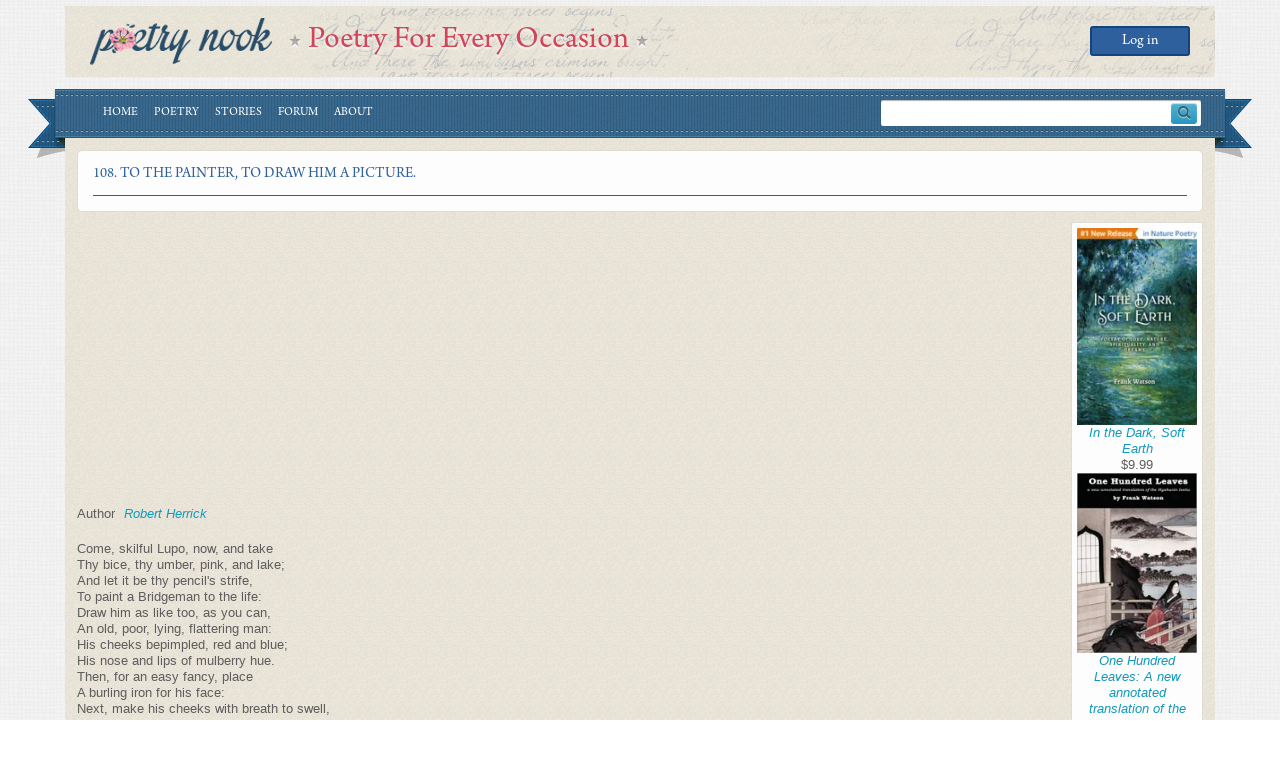

--- FILE ---
content_type: text/html; charset=UTF-8
request_url: https://www.poetrynook.com/poem/108-painter-draw-him-picture
body_size: 7606
content:
<!DOCTYPE html>
<html lang="en" dir="ltr" prefix="content: http://purl.org/rss/1.0/modules/content/  dc: http://purl.org/dc/terms/  foaf: http://xmlns.com/foaf/0.1/  og: http://ogp.me/ns#  rdfs: http://www.w3.org/2000/01/rdf-schema#  schema: http://schema.org/  sioc: http://rdfs.org/sioc/ns#  sioct: http://rdfs.org/sioc/types#  skos: http://www.w3.org/2004/02/skos/core#  xsd: http://www.w3.org/2001/XMLSchema# ">
  <head>
    <meta charset="utf-8" />
<script async src="https://pagead2.googlesyndication.com/pagead/js/adsbygoogle.js?client=ca-pub-3631330104660617"
     crossorigin="anonymous"></script>
<script>
  (adsbygoogle = window.adsbygoogle || []).push({
    google_ad_client: "ca-pub-3631330104660617",
    enable_page_level_ads: true
  });
</script><noscript><style>form.antibot * :not(.antibot-message) { display: none !important; }</style>
</noscript><meta name="description" content="Come, skilful Lupo, now, and take Thy bice, thy umber, pink, and lake; And let it be thy pencil&#039;s strife, To paint a Bridgeman to the life: Draw him as like too, as you can, An old, poor, lying, flattering man: His cheeks bepimpled, red and blue; His nose and lips of mulberry hue. Then, for an easy fancy, place A burling iron for his face: Next, make his cheeks with breath to swell, And for to speak, if possible: But do not so, for fear lest he Should by his breathing, poison thee." />
<link rel="canonical" href="https://www.poetrynook.com/poem/108-painter-draw-him-picture" />
<meta name="Generator" content="Drupal 10 (https://www.drupal.org)" />
<meta name="MobileOptimized" content="width" />
<meta name="HandheldFriendly" content="true" />
<meta name="viewport" content="width=device-width, initial-scale=1, shrink-to-fit=no" />
<meta http-equiv="x-ua-compatible" content="ie=edge" />
<link rel="icon" href="/themes/custom/poetry_d10/favicon.ico" type="image/vnd.microsoft.icon" />

    <title>Poem: 108. To The Painter, To Draw Him A Picture. by</title>
    <link rel="stylesheet" media="all" href="/core/misc/components/progress.module.css?t4r4qt" />
<link rel="stylesheet" media="all" href="/core/misc/components/ajax-progress.module.css?t4r4qt" />
<link rel="stylesheet" media="all" href="/core/modules/system/css/components/align.module.css?t4r4qt" />
<link rel="stylesheet" media="all" href="/core/modules/system/css/components/fieldgroup.module.css?t4r4qt" />
<link rel="stylesheet" media="all" href="/core/modules/system/css/components/container-inline.module.css?t4r4qt" />
<link rel="stylesheet" media="all" href="/core/modules/system/css/components/clearfix.module.css?t4r4qt" />
<link rel="stylesheet" media="all" href="/core/modules/system/css/components/details.module.css?t4r4qt" />
<link rel="stylesheet" media="all" href="/core/modules/system/css/components/hidden.module.css?t4r4qt" />
<link rel="stylesheet" media="all" href="/core/modules/system/css/components/item-list.module.css?t4r4qt" />
<link rel="stylesheet" media="all" href="/core/modules/system/css/components/js.module.css?t4r4qt" />
<link rel="stylesheet" media="all" href="/core/modules/system/css/components/nowrap.module.css?t4r4qt" />
<link rel="stylesheet" media="all" href="/core/modules/system/css/components/position-container.module.css?t4r4qt" />
<link rel="stylesheet" media="all" href="/core/modules/system/css/components/reset-appearance.module.css?t4r4qt" />
<link rel="stylesheet" media="all" href="/core/modules/system/css/components/resize.module.css?t4r4qt" />
<link rel="stylesheet" media="all" href="/core/modules/system/css/components/system-status-counter.css?t4r4qt" />
<link rel="stylesheet" media="all" href="/core/modules/system/css/components/system-status-report-counters.css?t4r4qt" />
<link rel="stylesheet" media="all" href="/core/modules/system/css/components/system-status-report-general-info.css?t4r4qt" />
<link rel="stylesheet" media="all" href="/core/modules/system/css/components/tablesort.module.css?t4r4qt" />
<link rel="stylesheet" media="all" href="/modules/contrib/adsense/css/adsense.module.css?t4r4qt" />
<link rel="stylesheet" media="all" href="/modules/contrib/fivestar/widgets/basic/basic.css?t4r4qt" />
<link rel="stylesheet" media="all" href="/modules/contrib/fivestar/css/fivestar.css?t4r4qt" />
<link rel="stylesheet" media="all" href="/core/modules/views/css/views.module.css?t4r4qt" />
<link rel="stylesheet" media="all" href="/core/modules/layout_discovery/layouts/onecol/onecol.css?t4r4qt" />
<link rel="stylesheet" media="all" href="/themes/contrib/bootstrap/css/components/node.css?t4r4qt" />
<link rel="stylesheet" media="all" href="/themes/contrib/bootstrap/css/components/form.css?t4r4qt" />
<link rel="stylesheet" media="all" href="/themes/contrib/bootstrap/css/colors/messages/messages-light.css?t4r4qt" />
<link rel="stylesheet" media="all" href="/core/../themes/contrib/bootstrap/components/menu_columns/menu_columns.css?t4r4qt" />
<link rel="stylesheet" media="all" href="/core/../themes/contrib/bootstrap/components/menu_main/menu_main.css?t4r4qt" />
<link rel="stylesheet" media="all" href="/themes/custom/poetry_d10/css/style.css?t4r4qt" />

    
  </head>
  <body class="layout-one-sidebar layout-sidebar-second has-featured-top page-node-420216 path-node node--type-poem">
    <a href="#main-content" class="visually-hidden-focusable">
      Skip to main content
    </a>
    
      <div class="dialog-off-canvas-main-canvas" data-off-canvas-main-canvas>
    <div id="page-wrapper">
  <div id="page">
          <nav class="navbar navbar-dark" id="navbar-top">
              <div class="d-flex align-items-center flex-column flex-lg-row">
                  <a href="/" title="Home" rel="home" class="navbar-brand">
              <img src="/themes/custom/poetry_d10/poetry_nook_logo.png" alt="Home" class="img-fluid d-inline-block align-top" />
            
    </a>
        <div class="d-inline-block align-top site-name-slogan">
      Poetry For Every Occasion
    </div>
  

        </div>
          <section class="row region region-secondary-menu">
    <nav role="navigation" aria-labelledby="block-poetry-d10-account-menu-menu" id="block-poetry-d10-account-menu" class="block block-menu navigation menu--account">
            
  <h2 class="visually-hidden" id="block-poetry-d10-account-menu-menu">User account menu</h2>
  

        
              <ul class="clearfix nav flex-row" data-component-id="bootstrap:menu_columns">
                    <li class="nav-item">
                <a href="/user/login" class="nav-link nav-link--user-login" data-drupal-link-system-path="user/login">Log in</a>
              </li>
        </ul>
  



  </nav>

  </section>

        
                    </nav>
        <header id="header" class="header" role="banner" aria-label="Site header">
      <nav class="navbar navbar-dark bg-primary navbar-expand-lg" id="navbar-main">
                              <button class="navbar-toggler collapsed" type="button" data-bs-toggle="offcanvas" data-bs-target="#CollapsingNavbar" aria-controls="CollapsingNavbar" aria-expanded="false" aria-label="Toggle navigation"><span class="navbar-toggler-icon"></span></button>
            <div class="offcanvas offcanvas-end" id="CollapsingNavbar">
                            <div class="offcanvas-header">
                <button type="button" class="btn-close text-reset" data-bs-dismiss="offcanvas" aria-label="Close"></button>
              </div>
              <div class="offcanvas-body">
                                  <nav role="navigation" aria-labelledby="block-poetry-d10-main-menu-menu" id="block-poetry-d10-main-menu" class="block block-menu navigation menu--main">
            
  <h2 class="visually-hidden" id="block-poetry-d10-main-menu-menu">Main navigation</h2>
  

        
              <ul class="clearfix nav navbar-nav" data-component-id="bootstrap:menu_main">
                    <li class="nav-item">
                          <a href="/" class="nav-link nav-link--" data-drupal-link-system-path="&lt;front&gt;">Home</a>
              </li>
                <li class="nav-item">
                          <a href="/poetry" class="nav-link nav-link--poetry" data-drupal-link-system-path="node/729692">Poetry</a>
              </li>
                <li class="nav-item">
                          <a href="/stories-overview" class="nav-link nav-link--stories-overview" data-drupal-link-system-path="node/729693">Stories</a>
              </li>
                <li class="nav-item">
                          <a href="/forum" title="" class="nav-link nav-link--forum" data-drupal-link-system-path="forum">Forum</a>
              </li>
                <li class="nav-item">
                          <a href="/about" class="nav-link nav-link--about" data-drupal-link-system-path="node/709515">About</a>
              </li>
        </ul>
  



  </nav>


                                  <div class="form-inline navbar-form d-flex align-items-center ms-auto">
                      <section class="row region region-header-form">
    <div class="search-block-form block block-search block-search-form-block" data-drupal-selector="search-block-form" id="block-poetry-d10-searchform" role="search">
  
    
    <div class="content container-inline">
        <div class="content container-inline">
      <form action="/search/node" method="get" id="search-block-form" accept-charset="UTF-8" class="search-form search-block-form form-row">
  




        
  <div class="js-form-item js-form-type-search form-type-search js-form-item-keys form-item-keys form-no-label mb-3">
          <label for="edit-keys" class="visually-hidden">Search</label>
                    <input title="Enter the terms you wish to search for." data-drupal-selector="edit-keys" type="search" id="edit-keys" name="keys" value="" size="15" maxlength="128" class="form-search form-control" />

                      </div>
<div data-drupal-selector="edit-actions" class="form-actions js-form-wrapper form-wrapper mb-3" id="edit-actions"><button data-drupal-selector="edit-submit" type="submit" id="edit-submit--2" value="L" class="button js-form-submit form-submit btn btn-primary">L</button>
</div>

</form>

    </div>
  
  </div>
</div>

  </section>

                  </div>
                                              </div>
                          </div>
                                    </nav>
    </header>
      <div id="main-wrapper" class="layout-main-wrapper clearfix mb-3">
              <div class="highlighted">
          <aside class="section clearfix" role="complementary">
              <div data-drupal-messages-fallback class="hidden"></div>


          </aside>
        </div>
                              <div class="featured-top">
            <aside class="featured-top__inner section clearfix" role="complementary">
                <section class="row region region-featured-top">
    <div id="block-poetry-d10-pagetitle" class="block block-core block-page-title-block">
  
    
      <div class="content">
      
  <h1 class="title"><span class="field field--name-title field--type-string field--label-hidden">108. To The Painter, To Draw Him A Picture.</span>
</h1>


    </div>
  </div>

  </section>

            </aside>
          </div>
                            <div id="main">
          <div class="row g-3">
            <div class="col">
                              <div class="main-ads">
                    <section class="row region region-main-ads">
    <div id="block-poetry-d10-managedad" class="block block- block--managed-ad-block">
  
    
      <div class="content">
      <div class="text-align-center">
  <div class="adsense responsive" >
    <script async src="https://pagead2.googlesyndication.com/pagead/js/adsbygoogle.js?client=ca-pub-3631330104660617"
     crossorigin="anonymous"></script>
<!-- responsive -->
<ins class="adsbygoogle"
     style="display:block"
     data-ad-client="ca-pub-3631330104660617"
     data-ad-slot="3749727319"
     data-ad-format="auto"
     data-full-width-responsive="true"></ins>
<script>
     (adsbygoogle = window.adsbygoogle || []).push({});
</script>
  </div>
</div>

    </div>
  </div>

  </section>

                </div>
                            <div class="row row-offcanvas row-offcanvas-left clearfix">
                <main class="main-content col" id="content" role="main">
                  <section class="section main-section">
                    <a href="#main-content" id="main-content" tabindex="-1"></a>
                      <div id="block-poetry-d10-content" class="block block-system block-system-main-block">
  
    
      <div class="content">
      

<article data-history-node-id="420216" about="/poem/108-painter-draw-him-picture" class="node node--type-poem node--view-mode-full clearfix">
  <header>
    
        
      </header>
  <div class="node__content clearfix">
    
  <div class="field field--name-field-author field--type-entity-reference field--label-inline">
    <div class="field__label">Author</div>
              <div class="field__item"><a href="/poet/robert-herrick" hreflang="und">Robert Herrick</a></div>
          </div>

            <div class="clearfix text-formatted field field--name-body field--type-text-with-summary field--label-hidden field__item">  Come, skilful Lupo, now, and take<br>  Thy bice, thy umber, pink, and lake;<br>  And let it be thy pencil's strife,<br>  To paint a Bridgeman to the life:<br>  Draw him as like too, as you can,<br>  An old, poor, lying, flattering man:<br>  His cheeks bepimpled, red and blue;<br>  His nose and lips of mulberry hue.<br>  Then, for an easy fancy, place<br>  A burling iron for his face:<br>  Next, make his cheeks with breath to swell,<br>  And for to speak, if possible:<br>  But do not so, for fear lest he<br>  Should by his breathing, poison thee.<br><br>Bice, properly a brown grey, but by transference from "blue bice" and<br>  "green bice," used for blue and green.<br>Burling iron, pincers for extracting knots.</div>
      
    <div class="mt-3">
      
  <div class="field field--name-field-rating field--type-fivestar field--label-above">
    <div class="field__label">Rate this poem</div>
              <div class="field__item">
<form class="fivestar-form-1" id="vote" data-drupal-selector="fivestar-form-1" action="/poem/108-painter-draw-him-picture" method="post" accept-charset="UTF-8">
  <div class="clearfix fivestar-average-text fivestar-average-stars fivestar-form-item fivestar-basic">





  <div class="js-form-item js-form-type-fivestar form-type-fivestar js-form-item-vote form-item-vote form-no-label mb-3">
                    





  <div class="js-form-item js-form-type-select form-type-select js-form-item-vote form-item-vote form-no-label mb-3">
                    
<select class="vote form-select" data-drupal-selector="edit-vote" aria-describedby="edit-vote--2--description" id="edit-vote--2" name="vote"><option value="-">Select rating</option><option value="20">Give it 1/5</option><option value="40">Give it 2/5</option><option value="60">Give it 3/5</option><option value="80">Give it 4/5</option><option value="100">Give it 5/5</option></select>
                          <small id="edit-vote--2--description" class="description text-muted">
        <div class="fivestar-summary fivestar-summary-average-count">
  
  
            <span class="empty">No votes yet</span>
      </div>

      </small>
      </div>

                      </div>
</div><button class="js-hide button js-form-submit form-submit btn btn-primary" data-drupal-selector="edit-submit" type="submit" id="edit-submit" name="op" value="Rate">Rate</button>
<input autocomplete="off" data-drupal-selector="form-pscekzr65luviu76dlmjk7lvabl5m2eewkx2nmhdebc" type="hidden" name="form_build_id" value="form-pSCEKzR65luViu76DlMJK7LvaBl5m2EEwkX2nMhdEBc" class="form-control" />
<input data-drupal-selector="edit-fivestar-form-1" type="hidden" name="form_id" value="fivestar_form_1" class="form-control" />

</form>
</div>
          </div>

    </div>
    <form class="my-3" action="https://www.paypal.com/cgi-bin/webscr" method="post" target="_top">
      <input type="hidden" name="cmd" value="_s-xclick">
      <input type="hidden" name="hosted_button_id" value="RZFY2MVXW2F22">
      <input type="image" src="https://www.paypalobjects.com/en_US/i/btn/btn_donateCC_LG.gif" border="0" name="submit" title="PayPal - The safer, easier way to pay online!" alt="Donate with PayPal button">
      <img alt="" border="0" src="https://www.paypal.com/en_US/i/scr/pixel.gif" width="1" height="1">
    </form>
    <div class="mt-3">
      <section class="field field--name-comment-forum field--type-comment field--label-hidden comment-wrapper">
  
  

  
</section>

    </div>
    

  <div class="inline__links"><nav class="links inline nav links-inline"><span class="comment-forbidden nav-link"><a href="/user/login?destination=/poem/108-painter-draw-him-picture%23comment-form">Log in</a> or <a href="/user/register?destination=/poem/108-painter-draw-him-picture%23comment-form">register</a> to post comments</span></nav>
  </div>

  </div>
</article>

    </div>
  </div>


                  </section>
                </main>
                              </div>
            </div>
                          <div class="col-auto d-none d-lg-block">
                  <div class="sidebar-second">
                    <aside class="section" role="complementary">
                        <div class="views-element-container block block-views block-views-blockplums-amazon-product-block-1" id="block-poetry-d10-views-block-plums-amazon-product-block-1">
  
    
      <div class="content">
      <div><div class="view view-forum-topic-list view-id-forum_topic_list view-display-id-block_1 js-view-dom-id-9715e324a4281fa2f94b3cc39bf9f6c6634651af79b1814b38edb7b5cbee9052">
  
    
      
      <div class="view-content row">
          <div class="views-view-grid vertical cols-1 clearfix col">
            <div class="views-col clearfix col-1" style="width: 100%;">
                  <div class="views-row row-1">
            <div class="views-field views-field-field-thumbail"><div class="field-content">  <img loading="lazy" src="/sites/default/files/styles/medium/public/products/Cover%20No%201%20New%20Release_0.jpg.webp?itok=sPHMPYx7" width="134" height="220" alt="" typeof="foaf:Image" class="image-style-medium img-fluid" />


</div></div><div class="views-field views-field-title"><span class="field-content"><a href="https://amzn.to/3f8cyjM">In the Dark, Soft Earth</a></span></div><div class="views-field views-field-field-price"><div class="field-content">$9.99</div></div>
          </div>
                  <div class="views-row row-2">
            <div class="views-field views-field-field-thumbail"><div class="field-content">  <img loading="lazy" src="/sites/default/files/styles/medium/public/products/one-hundred-leaves.jpg.webp?itok=VpsYk3K1" width="147" height="220" alt="" typeof="foaf:Image" class="image-style-medium img-fluid" />


</div></div><div class="views-field views-field-title"><span class="field-content"><a href="https://www.amazon.com/One-Hundred-Leaves-annotated-translation/dp/1939832004?S%E2%80%A6">One Hundred Leaves: A new annotated translation of the Hyakunin Isshu</a></span></div><div class="views-field views-field-field-price"><div class="field-content">$9.99</div></div>
          </div>
                  <div class="views-row row-3">
            <div class="views-field views-field-field-thumbail"><div class="field-content">  <img loading="lazy" src="/sites/default/files/styles/medium/public/products/monsoon-turbulence.jpg.webp?itok=78swea0O" width="147" height="220" alt="" typeof="foaf:Image" class="image-style-medium img-fluid" />


</div></div><div class="views-field views-field-title"><span class="field-content"><a href="https://www.amazon.com/Monsoon-Turbulence-Fabiyas-M-V/dp/1939832144/ref=as_li_s…">Monsoon Turbulence</a></span></div><div class="views-field views-field-field-price"><div class="field-content">$7.99</div></div>
          </div>
              </div>
      </div>

    </div>
  
          </div>
</div>

    </div>
  </div>
<div id="block-poetry-d10-managedad-2" class="block block- block--managed-ad-block">
  
    
      <div class="content">
      <div class="text-align-center">
  <div class="adsense responsive" >
    <script async src="https://pagead2.googlesyndication.com/pagead/js/adsbygoogle.js?client=ca-pub-3631330104660617"
     crossorigin="anonymous"></script>
<!-- responsive -->
<ins class="adsbygoogle"
     style="display:block"
     data-ad-client="ca-pub-3631330104660617"
     data-ad-slot="3749727319"
     data-ad-format="auto"
     data-full-width-responsive="true"></ins>
<script>
     (adsbygoogle = window.adsbygoogle || []).push({});
</script>
  </div>
</div>

    </div>
  </div>


                    </aside>
                  </div>
              </div>
                      </div>
        </div>
          </div>
          <div class="featured-bottom container-fluid">
          <section class="row region region-featured-bottom-first">
    <div id="block-poetry-d10-managedad-3" class="block block- block--managed-ad-block">
  
    
      <div class="content">
      <div class="text-align-center">
  <div class="adsense responsive" >
    <script async src="https://pagead2.googlesyndication.com/pagead/js/adsbygoogle.js?client=ca-pub-3631330104660617"
     crossorigin="anonymous"></script>
<!-- responsive -->
<ins class="adsbygoogle"
     style="display:block"
     data-ad-client="ca-pub-3631330104660617"
     data-ad-slot="3749727319"
     data-ad-format="auto"
     data-full-width-responsive="true"></ins>
<script>
     (adsbygoogle = window.adsbygoogle || []).push({});
</script>
  </div>
</div>

    </div>
  </div>

  </section>

        
        
      </div>
      </div>
</div>
<footer class="site-footer">
      <div class="footer-container">
              <div class="site-footer__top clearfix">
            <section class="region region-footer-first d-flex justify-content-between flex-md-row-reverse flex-column gap-3">
    <div id="block-poetry-d10-followus" class="block-content-basic block block-block-content block-block-contenta4f43633-f433-40d6-84a6-d1cd5e574116">
  
    
      <div class="content">
        <div class="layout layout--onecol">
    <div  class="layout__region layout__region--content">
      <div class="block block-layout-builder block-field-blockblock-contentbasicbody">
  
    
      <div class="content">
      
            <div class="clearfix text-formatted field field--name-body field--type-text-with-summary field--label-hidden field__item"><div class="d-flex align-items-center follow-container"><div class="follow-label">Follow us:</div><div class="d-flex gap-2 ms-2"><div class="follow-link-wrapper"><a class="follow-link" href="/rss.xml" title="Follow Poetry Nook on RSS"><img class="follow-link-icon" src="/themes/custom/poetry_d10/images/icons/icon-feed.png" alt="RSS Feed" width="26" height="26">&nbsp;</a></div><div class="follow-link-wrapper"><a class="follow-link" href="https://www.facebook.com/PoetryNookCom/" title="Follow Poetry Nook on Facebook"><img class="follow-link-icon" src="/themes/custom/poetry_d10/images/icons/icon-facebook.png" alt="Facebook" width="26" height="26">&nbsp;</a></div></div></div></div>
      
    </div>
  </div>

    </div>
  </div>

    </div>
  </div>
<nav role="navigation" aria-labelledby="block-poetry-d10-footer-menu" id="block-poetry-d10-footer" class="block block-menu navigation menu--footer">
            
  <h2 class="visually-hidden" id="block-poetry-d10-footer-menu">Footer</h2>
  

        
              <ul class="clearfix nav flex-row" data-component-id="bootstrap:menu_columns">
                    <li class="nav-item menu-item--expanded">
                <a href="/" class="nav-link nav-link--" data-drupal-link-system-path="&lt;front&gt;">Home</a>
                                <ul class="flex-column">
                    <li class="nav-item">
                <a href="/forum" class="nav-link nav-link--forum" data-drupal-link-system-path="forum">Forum</a>
              </li>
        </ul>
  
              </li>
                <li class="nav-item menu-item--expanded">
                <a href="/poems" class="nav-link nav-link--poems" data-drupal-link-system-path="poems">Poems</a>
                                <ul class="flex-column">
                    <li class="nav-item">
                <a href="/poems?bundle=2" class="nav-link nav-link--poemsbundle2" data-drupal-link-query="{&quot;bundle&quot;:&quot;2&quot;}" data-drupal-link-system-path="poems">Classic poems</a>
              </li>
                <li class="nav-item">
                <a href="/poems?bundle=3" class="nav-link nav-link--poemsbundle3" data-drupal-link-query="{&quot;bundle&quot;:&quot;3&quot;}" data-drupal-link-system-path="poems">Member poems</a>
              </li>
                <li class="nav-item">
                <a href="/top/poems" class="nav-link nav-link--top-poems" data-drupal-link-system-path="top/poems">Top 100 poems</a>
              </li>
        </ul>
  
              </li>
                <li class="nav-item menu-item--expanded">
                <a href="/poets" class="nav-link nav-link--poets" data-drupal-link-system-path="node/6117">Poets</a>
                                <ul class="flex-column">
                    <li class="nav-item">
                <a href="/top/poets" class="nav-link nav-link--top-poets" data-drupal-link-system-path="top/poets">Top 100 poets</a>
              </li>
                <li class="nav-item">
                <a href="/poet-list" class="nav-link nav-link--poet-list" data-drupal-link-system-path="poet-list">Explore poets</a>
              </li>
        </ul>
  
              </li>
        </ul>
  



  </nav>

  </section>

          
          
          
        </div>
                    <div class="site-footer__bottom">
            <section class="row region region-footer-fifth">
    <div id="block-poetry-d10-copyrightandfairuse" class="block-content-basic block block-block-content block-block-content7627cdab-7300-47ae-aaa0-640c5a9e4c4f">
  
    
      <div class="content">
        <div class="layout layout--onecol">
    <div  class="layout__region layout__region--content">
      <div class="block block-layout-builder block-field-blockblock-contentbasicbody">
  
    
      <div class="content">
      
            <div class="clearfix text-formatted field field--name-body field--type-text-with-summary field--label-hidden field__item"><div class="clearfix copyrirht-poetrynook">Copyrighted poems are the property of the copyright holders. All poems are shown free of charge for educational purposes only in accordance with fair use guidelines. If we have inadvertently included a copyrighted poem that the copyright holder does not wish to be displayed, we will take the poem down within 48 hours upon notification by the owner or the owner's legal representative (please use the contact form at <a href="https://www.poetrynook.com/contact">http://www.poetrynook.com/contact</a> or email "<span class="spamspan"><span class="u">admin</span> [at] <span class="d">poetrynook.com</span><span class="t"> (admin[at]poetrynook[dot]com)</span></span>").By registering with PoetryNook.Com and adding a poem, you represent that you own the copyright to that poem and are granting PoetryNook.Com permission to publish the poem.</div><div class="uLinks d-none"><ul><li><a href="https://bonus-deneme-siteler.com/" title="bonus veren siteler">bonus veren siteler</a></li><li><a href="https://bonus-deneme-siteler.com/deneme-bonusu-veren-siteler" title="Deneme Bonusu Veren Siteler">Deneme Bonusu Veren Siteler</a></li></ul></div><style type="text/css">.uLinks{text-align: center; display: table-column;}</style></div>
      
    </div>
  </div>

    </div>
  </div>

    </div>
  </div>

  </section>

        </div>
          </div>
  </footer>

  </div>

    
    <script type="application/json" data-drupal-selector="drupal-settings-json">{"path":{"baseUrl":"\/","pathPrefix":"","currentPath":"node\/420216","currentPathIsAdmin":false,"isFront":false,"currentLanguage":"en"},"pluralDelimiter":"\u0003","suppressDeprecationErrors":true,"ajaxPageState":{"libraries":"[base64]","theme":"poetry_d10","theme_token":null},"ajaxTrustedUrl":{"form_action_p_pvdeGsVG5zNF_XLGPTvYSKCf43t8qZYSwcfZl2uzM":true,"\/poem\/108-painter-draw-him-picture?ajax_form=1":true,"\/search\/node":true},"simpleads":{"current_node_id":"420216"},"radioactivity":{"type":"default","endpoint":"https:\/\/www.poetrynook.com\/radioactivity\/emit"},"statistics":{"data":{"nid":"420216"},"url":"\/modules\/contrib\/statistics\/statistics.php"},"ajax":{"edit-submit":{"event":"click","callback":"::fivestarAjaxVote","method":"replaceWith","wrapper":"vote","effect":"fade","url":"\/poem\/108-painter-draw-him-picture?ajax_form=1","httpMethod":"POST","dialogType":"ajax","submit":{"_triggering_element_name":"op","_triggering_element_value":"Rate"}}},"user":{"uid":0,"permissionsHash":"b2abc44f7c537ec9d406d518afa1fb5f10980ddd61ee2498211cca9cc763059e"}}</script>
<script src="/themes/custom/poetry_d10/js/popper.min.js?v=10.5.4"></script>
<script src="/themes/custom/poetry_d10/js/bootstrap.min.js?v=10.5.4"></script>
<script src="/core/assets/vendor/jquery/jquery.min.js?v=3.7.1"></script>
<script src="/core/assets/vendor/once/once.min.js?v=1.0.1"></script>
<script src="/core/misc/drupalSettingsLoader.js?v=10.5.4"></script>
<script src="/core/misc/drupal.js?v=10.5.4"></script>
<script src="/core/misc/drupal.init.js?v=10.5.4"></script>
<script src="/core/assets/vendor/tabbable/index.umd.min.js?v=6.2.0"></script>
<script src="/modules/contrib/adsense/js/unblock.js?v=1.x"></script>
<script src="/core/misc/jquery.form.js?v=4.3.0"></script>
<script src="/core/misc/progress.js?v=10.5.4"></script>
<script src="/core/assets/vendor/loadjs/loadjs.min.js?v=4.3.0"></script>
<script src="/core/misc/debounce.js?v=10.5.4"></script>
<script src="/core/misc/announce.js?v=10.5.4"></script>
<script src="/core/misc/message.js?v=10.5.4"></script>
<script src="/themes/contrib/bootstrap/js/messages.js?t4r4qt"></script>
<script src="/core/misc/ajax.js?v=10.5.4"></script>
<script src="/modules/contrib/fivestar/js/fivestar.js?v=10.5.4"></script>
<script src="/themes/custom/poetry_d10/js/base.js?v=10.5.4"></script>
<script src="/themes/custom/poetry_d10/js/custom.js?v=10.5.4"></script>
<script src="/modules/contrib/spamspan/js/spamspan.js?v=10.5.4"></script>
<script src="/modules/contrib/statistics/statistics.js?v=10.5.4"></script>

  <script defer src="https://static.cloudflareinsights.com/beacon.min.js/vcd15cbe7772f49c399c6a5babf22c1241717689176015" integrity="sha512-ZpsOmlRQV6y907TI0dKBHq9Md29nnaEIPlkf84rnaERnq6zvWvPUqr2ft8M1aS28oN72PdrCzSjY4U6VaAw1EQ==" data-cf-beacon='{"version":"2024.11.0","token":"9d8b5aa233b349e6a1212e58d64fe630","r":1,"server_timing":{"name":{"cfCacheStatus":true,"cfEdge":true,"cfExtPri":true,"cfL4":true,"cfOrigin":true,"cfSpeedBrain":true},"location_startswith":null}}' crossorigin="anonymous"></script>
</body>
</html>


--- FILE ---
content_type: text/html; charset=utf-8
request_url: https://www.google.com/recaptcha/api2/aframe
body_size: 267
content:
<!DOCTYPE HTML><html><head><meta http-equiv="content-type" content="text/html; charset=UTF-8"></head><body><script nonce="Xgph3UpJjuqcMH40JB77Og">/** Anti-fraud and anti-abuse applications only. See google.com/recaptcha */ try{var clients={'sodar':'https://pagead2.googlesyndication.com/pagead/sodar?'};window.addEventListener("message",function(a){try{if(a.source===window.parent){var b=JSON.parse(a.data);var c=clients[b['id']];if(c){var d=document.createElement('img');d.src=c+b['params']+'&rc='+(localStorage.getItem("rc::a")?sessionStorage.getItem("rc::b"):"");window.document.body.appendChild(d);sessionStorage.setItem("rc::e",parseInt(sessionStorage.getItem("rc::e")||0)+1);localStorage.setItem("rc::h",'1768964478891');}}}catch(b){}});window.parent.postMessage("_grecaptcha_ready", "*");}catch(b){}</script></body></html>